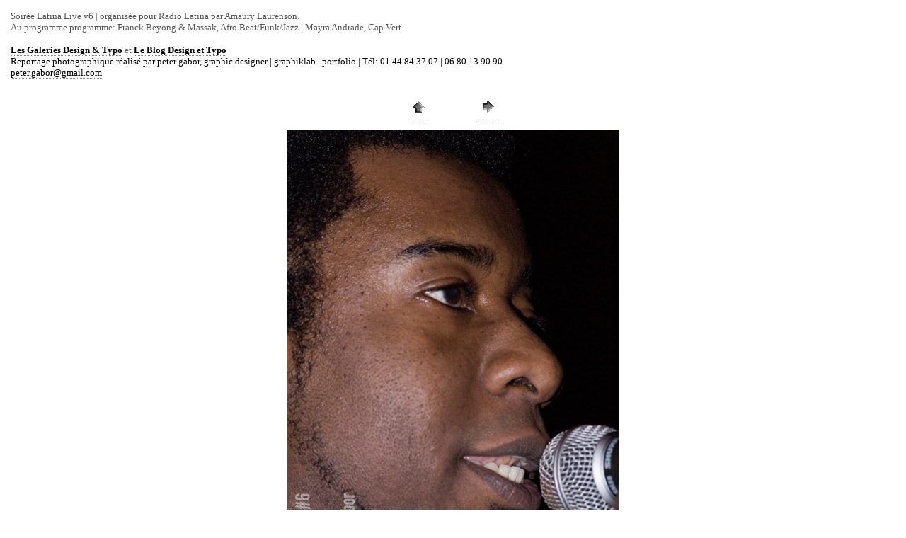

--- FILE ---
content_type: text/html
request_url: https://typogabor.com/latinalive6/pages/Latina-Live%236-DSC_5096.html
body_size: 1101
content:
<HTML>	<HEAD>		<TITLE>Latina-Live#6-DSC_5096</TITLE>		<META name="generator" content="Galerie Web Photo Adobe Photoshop(R) CS">		<META http-equiv="Content-Type" content="text/html; charset=iso-8859-1">	<style type="text/css"><!--.Style8 {	font-family: Verdana, Arial, Helvetica, sans-serif;	font-size: 12px;	color: #FFFFFF;}.Style10 {font-family: Georgia, "Times New Roman", Times, serif}.Style11 {	font-size: 36px;	color: #999999;	font-family: Georgia, "Times New Roman", Times, serif;}.Style13 {color: #CCCCCC}.Style14 {	font-family: Verdana, Arial, Helvetica, sans-serif;	font-size: 12px;}.Style22 {font-size: 16px; color: #FF3300; }a:link {	color: #000000;	text-decoration: none;	border-bottom: 1px dotted #888;}a:visited {	text-decoration: none;	color: #000000;	border-bottom: 1px dotted #888;}a:hover {	text-decoration: none;	color: #FF0000;}a:active {	text-decoration: none;	color: #FF0000;}.Style30 {	font-size: 24px;	color: #FFFFFF;}.Style30 {font-size: 18px; color: #FFFFFF; }.Style32 {	font-family: Verdana, Arial, Helvetica, sans-serif;	font-size: 12px;	color: #000000;	font-weight: bold;}.Style36 {color: #999999}.Style40 {font-family: Verdana, Arial, Helvetica, sans-serif; font-size: 13px; color: #FFFFFF; }.Style42 {font-family: Verdana, Arial, Helvetica, sans-serif; font-size: 12px; color: #CCCCCC; }.Style44 {color: #FF0000}--></style></head><BODY bgcolor=#ffffff text=#575757 link=#575757 vlink=#575757 alink=#575757><TABLE border="0" cellpadding="5" cellspacing="2" width="100%" bgcolor=#ffffff><TR>	<TD><FONT size=2 face=Verdana>Soir&eacute;e Latina Live v6 | organis&eacute;e pour Radio Latina par Amaury Laurenson. <br>	  Au programme programme: Franck Beyong &amp; Massak, Afro Beat/Funk/Jazz | Mayra Andrade, Cap Vert <BR>		<BR><a href="http://www.typogabor.com" target="_blank"><strong>Les Galeries Design & Typo</a></strong> et <a href="http://paris.blog.lemonde.fr" target="_blank"><strong>Le Blog Design et Typo</a></strong> 																										<BR><a href="http://www.typogabor.com/portfolio/index.html" target="_blank">Reportage photographique réalisé par peter gabor, graphic designer | graphiklab | portfolio | T&eacute;l: 01.44.84.37.07 | 06.80.13.90.90</a>													<BR><A href="mailto:peter.gabor@gmail.com">peter.gabor@gmail.com</A>													</FONT>	</TD></TR></TABLE><P><CENTER><TABLE border="0" cellpadding="0" cellspacing="2" width="200"><TR>	<TD width="80" align="center"><A href="../index.html#1"><IMG src="../images/home.gif" height="30" width="30" border="0" alt="Accueil"></A></TD>	<TD width="80" align="center"><A href="Latina-Live%236-DSC_5103.html"><IMG src="../images/next.gif" height="30" width="30" border="0" alt="Suivante"></A></TD></TR></TABLE></CENTER></P><DIV ALIGN=CENTER> <P><FONT FACE="Arial, Verdana, Geneva, Swiss, SunSans-Regular" SIZE="3"></FONT></P></DIV><P><CENTER><A href="Latina-Live%236-DSC_5103.html"><IMG src="../images/Latina-Live%236-DSC_5096.jpg"   border=0 alt="Latina-Live#6-DSC_5096"></A></CENTER></P><P><CENTER><FONT size=2 face=Verdana>Latina-Live#6-DSC_5096.jpg</FONT></CENTER></P><P><CENTER><FONT size=2 face=Verdana></FONT></CENTER></P><P><CENTER><FONT size=2 face=Verdana></FONT></CENTER></P><P><CENTER><FONT size=2 face=Verdana></FONT></CENTER></P><P><CENTER><FONT size=2 face=Verdana></FONT></CENTER></P><script src="http://www.google-analytics.com/urchin.js" type="text/javascript">
</script>
<script type="text/javascript">
_uacct = "UA-2266667-1";
urchinTracker();
</script>
</body></HTML>